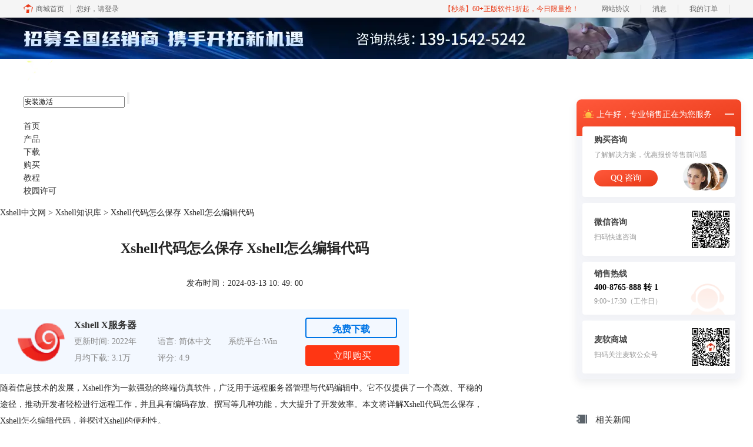

--- FILE ---
content_type: text/html; charset=utf-8
request_url: https://www.xshellcn.com/zhishi/Xshell-djklwm.html
body_size: 9185
content:
<!DOCTYPE html>
<html>
<head>
	<title>Xshell代码怎么保存 Xshell怎么编辑代码-Xshell中文网</title>
	<base href="https://www.xshellcn.com"/>	<meta http-equiv="Content-Type" content="text/html; charset=utf-8" />
	<link rel="canonical" href="https://www.xshellcn.com/zhishi/Xshell-djklwm.html"/>
	<meta name="viewport" content="width=device-width"/>	<link rel="shortcut icon" href="/WebDir/xshell/favicon.ico" type="image/x-icon" />
	<meta name="description" content="随着信息技术的发展，Xshell作为一款强劲的终端仿真软件，广泛用于远程服务器管理与代码编辑中。它不仅提供了一个高效、平稳的途径，推动开发者轻松进行远程工作，并且具有编码存放、撰写等几种功能，大大提升了开发效率。本文将详解Xshell代码怎么保存，Xshell怎么编辑代码，并探讨Xshell的便利性。" /><meta name="keywords" content="" />	<link rel="stylesheet" type="text/css" href="//cdn.mairuan.com/cdn/swiper/css/swiper.min.css?ver=3.1.369">	<link rel="stylesheet" type="text/css" href="//cdn.mairuan.com/cdn/layui/css/layui.css?ver=3.1.369">
	<link rel="stylesheet" type="text/css" href="//cdn.mairuan.com/cdn/common/css/common.css?ver=3.1.369">
	<link rel="stylesheet" type="text/css" href="/WebDir/xshell/css/styleOnline.css?ver=1.291">
	<link rel="stylesheet" type="text/css" href="/WebDir/xshell/css/mobileOnline.css?ver=1.291">
		<link rel="stylesheet" type="text/css" href="//cdn.mairuan.com/ev3/mairuan/static/css/foot_mr.css" /><link rel="stylesheet" type="text/css" href="//cdn.mairuan.com/ev3/mairuan/static/css/menu_mr.d5iakmv19v1.css?v=3.1.369" />	<script type="text/javascript"> var SOURCE_DOMAIN = "";var SITE_ALIAS = "xshellcn";var PIC_DOMAIN = "https://pic.mairuan.com"; </script>
	<script type="text/javascript" src="//cdn.mairuan.com/cdn/common/js/jquery.js"></script>
	<script type="text/javascript" src="//cdn.mairuan.com/cdn/common/js/jquery.base64.js"></script>
	<script type="text/javascript" src="//cdn.mairuan.com/ev3/mairuan/static/js/jquery.cookie.js"></script>
	<script type="text/javascript" src="//cdn.mairuan.com/cdn/layui/layui.min.2.7.6.d5iakmv19v1.js"></script>
	<script type="text/javascript" src="//cdn.mairuan.com/cdn/swiper/js/swiper.min.js"></script>	<meta name="360-site-verification" content="32ce5bc357dc0bed8f3ca132949a33ae" />
<meta name="sogou_site_verification" content="sAnonFkcjB"/>	<script type="text/javascript">
		var _hmt = _hmt || [];
		(function() {
		var hm = document.createElement("script");
		hm.src = "https://hm.baidu.com/hm.js?b3da37b6e072cf827da7319d585149a9";
		var s = document.getElementsByTagName("script")[0];
		s.parentNode.insertBefore(hm, s);
		})();
	</script>
	</head>
<body>

    <div class="full m0a bannerx">
    </div>
</div>

    <style>
        /*电脑端样式*/
        .bannerx{height: 70px; background: url(//pic.mairuan.com/WebSource/xshell/web/images/xshellbanner_pc.jpg) no-repeat top;}

        /*手机端样式 rem=px/75 */
        @media screen and (max-width:767px) {
            .bannerx{height: 1.3rem;margin-top: 1.2rem;background: url(//pic.mairuan.com/WebSource/xshell/web/images/xshellbanner_m.jpg) no-repeat top; background-size: contain; }
        }
    </style>
    

<div class="top  m_oh m_o95">
    <div class="all1200">        
        <div class="new_logo">
            <a href="/" > 
                xshell 8
            </a>
<style>
.new_logo a{display: inline-block;font-size: 20px;font-weight: bold;padding-left: 65px;padding-top: 5px;color: #fff;position: relative;}
.new_logo a::before {content: "";width: 60px;height: 42px;background: url("https://pic.mairuan.com/WebSource/xshell/news/images/new_logo.png");position: absolute;left: 0;top: 0;}
.new_logo a::after {content: "中文官网";width: 80px;font-size: 16px;font-weight: normal;position: absolute;left: 70px;bottom: -16px;}
</style>

        </div> 
        <img class="m_menu layui-hide-sm" src="https://pic.mairuan.com/WebSource/common/web/images/m_menu_white.png">
        <div class="topRight mt20" style="right:110px">
            <div class="topSearch">
                <form method="post" action="javascript:searchUrl('searchValueId')">
                    <input id="searchValueId" class="fs12" size="23" type="text" name="searchInputValue"
                        value="安装激活" onfocus="if(this.value==this.defaultValue) this.value='';"
                        onblur="if(this.value=='') this.value=this.defaultValue;">
                    <input class="searchButtom" type="submit" value="">
                </form>
            </div>
        </div>
        <ul class="topMenuNaviList mt20" style="left:520px">
            <li><a class="" href="/">首页</a></li>
            <li><a class="" href="xmanager_std.html">产品</a></li>
            <li><a class="" href="xiazai.html">下载</a></li>
           <li><a class=" pr" href="buy.html">购买</a></li>
            <li><a class="indexCurrent" href="support.html">教程</a></li>
           <li><a class="" href="edu.html">校园许可</a></li>


        </ul>


    </div>
</div>


<div class="position pt15 pb15 all m0a hide-xs"><a href="/">Xshell中文网</a> > <a href="/zhishi/">Xshell知识库</a> > Xshell代码怎么保存 Xshell怎么编辑代码</div>

<div class="all980 m0a oh pb50 m_w100p m_pb50r m_mt95r">
    <div class="w65p fl m_w100p m_fn m_pl40r m_pr40r">

        <div class="news_content lh28 pb50 pt20 m_lh40r m_fs24r m_pb64r m_pt25r"><h1 class="fs24 tac fwb h60 m_fs42r m_lh64r m_fwn m_ha m_pb30r">Xshell代码怎么保存 Xshell怎么编辑代码</h1><p class="tac fs14 m_tal">发布时间：2024-03-13 10: 49: 00</p><div class="news_detail"><p>随着信息技术的发展，Xshell作为一款强劲的<a href="https://www.xshellcn.com/zhishi/Xshell-jdkma.html" target="_blank">终端仿真软件</a>，广泛用于远程服务器管理与代码编辑中。它不仅提供了一个高效、平稳的途径，推动开发者轻松进行远程工作，并且具有编码存放、撰写等几种功能，大大提升了开发效率。本文将详解Xshell代码怎么保存，Xshell怎么编辑代码，并探讨Xshell的便利性。<br>&nbsp;</p><p>一、Xshell代码怎么保存</p><p>使用Xshell开展代码编写或修改时，马上存放进展情况至关重要。Xshell提供了便捷代码存放功能，用户能通过简单的操作来确保代码的安全。一般来说，编码后可以直接用快捷键CtrlS来保存变动。</p><p style="text-align:center;"><img src="https://pic.mairuan.com/WebSource/xshell/news/images/68b0fd87166021531ebc1e18166461ab65f113d94130d.png"></p><p>此外，Xshell还支持一键备份功能，可在设置里开启，避免工作上因意外状况导致内容遗失。对于需要频繁变更和更新代码的现象，Xshell还允许用户创建版本快照，便捷复制和管理不同版本的编码。</p><p style="text-align:center;"><img src="https://pic.mairuan.com/WebSource/xshell/news/images/68b0fd87166021531ebc1e18166461ab65f113d9236ea.png"></p><p>二、Xshell怎么编辑代码</p><p>Xshell不仅是一种远程终端工具，还提供基本的代码编辑功能。用户完全可以在Xshell的终端页面中编辑文件，这对迅速变更服务器上的环境变量或脚本十分方便。</p><p>一般来说，用户可以用vi、nano等内嵌文本编辑器开展代码编辑。该编辑器适用词法色度、查找拆换等高级功能，使代码编辑更高效。Xshell还支持与第三方代码编辑器集成，为用户给予更有效的代码编辑环境。</p><p>三、Xshell好用吗</p><p>评价Xshell的便利性，不仅要考虑其功能的完整性，还要考虑操作面板好感度和使用的便利性。Xshell以其强大的功能、平稳的性能和简单的操作页面，赢得了广大开发者的认同。它支持多标签和多窗口，使同时管理多个远程会话变得容易。</p><p style="text-align:center;"><img src="https://pic.mairuan.com/WebSource/xshell/news/images/68b0fd87166021531ebc1e18166461ab65f113d93482b.png"><br>&nbsp;</p><p>同时，Xshell的个性化设置也非常丰富，顾客可以根据实际情况订制用户页面、快捷键等，大大提高了工作效率。一般来说，Xshell是一款非常好用的软件，不论是IT专业人员还是普通用户，全是远程访问和代码编辑的优质工具。</p><p>本文介绍了Xshell代码怎么保存，Xshell怎么编辑代码的内容。经过深入分析，我们可以看到Xshell不仅仅是一个终端仿真软件，它在代码保存和编辑方面的功能同样出色。这些特性使Xshell成为了开发者值得信赖的伙伴。随着技术的不断进步，Xshell也将继续提升其性能，满足用户日益增长的需求。</p></div><p class="news_open">展开阅读全文</p><p class="news_open icon">︾</p><style> 
    .news_open{display:none;}
    @media screen and (max-width: 767px) {
     .m_tal{text-align: left !important;}
      .also_read{ margin: 40px auto !important;}
       .news_detail p{text-indent: 0;}
      .news_content > .news_detail{margin-top: 0.3rem;}
     .news_detail {overflow: hidden;height: 700px;margin-bottom: 20px}
    .news_open{height:auto;text-align: center !important;color: #3D96FF;display:block;padding-bottom: 2px !important;}
    .news_open.icon{line-height: 11px;}
    }
</style>
<script>
$(".news_open").click(function(){
    $(".news_open").hide();
    $(".news_detail").css("height","auto");
})
</script>
<h2 class="fs14 pt30 pb15 m_fs24r m_pt42r m_pb25r">标签：<span class="fwn"><a class="c_4 m_ml8r m_mr8r" target="_blank" href="/biaoqian/Xshell远程连接">Xshell远程连接</a>，<a class="c_4 m_ml8r m_mr8r" target="_blank" href="/biaoqian/Xshell远程">Xshell远程</a></span></h2><ul class="rlpd-m"><li>上一篇：<a class="c_4 m_fs24r" target="_blank" href="/zhishi/Xshell-idkxmk.html">Xshell连接服务器后怎么跑代码 Xshell连接的服务器能看到本机内容吗</a></li><li>下一篇：<a class="c_4 m_fs24r" target="_blank" href="/zhishi/xshell-ftpkhdssm.html">FTP客户端是什么？FTP客户端软件有哪些？</a></li></ul><b class="fs14 db pt15 pb15 m_fs28r m_pt64r m_pb25r">读者也访问过这里:</b><ul class="m_lh48r m_fs24r"><li><a class="c_4" target="_blank" href="/xsh_column/xshell-wauigo.html"><span>#</span>Xshell端口转发实用吗 Xshell端口映射如何配置管理</a></li><li><a class="c_4" target="_blank" href="/zhishi/xshell-townahd.html"><span>#</span>Xshell会话管理方便吗 Xshell会话数据如何备份恢复</a></li><li><a class="c_4" target="_blank" href="/zhishi/xshell-flopega.html"><span>#</span>Xshell无法连接22端口 Xshell无法连接linux怎么解决</a></li><li><a class="c_4" target="_blank" href="/wenti/xshell-cjsnxnnms.html"><span>#</span>Xshell显示乱码什么原因 Xshell显示乱码如何解决</a></li><li><a class="c_4" target="_blank" href="/wenti/xshell-cdjcnjusuwie.html"><span>#</span>Xshell文件传输怎么使用 Xshell文件传输ZMODEM协议启用与目录同步流程</a></li></ul></div>
<script type="application/ld+json">
{
    "@context": "https://ziyuan.baidu.com/contexts/cambrian.jsonld",
    "@id": "https://www.xshellcn.com/zhishi/Xshell-djklwm.html",
    "title": "Xshell代码怎么保存 Xshell怎么编辑代码-Xshell中文网",
    "pubDate": "2024-03-13T10:49:00",
    "upDate": "2024-03-13T10:49:00"
}
</script>


<section class="tag-module">
    <ul class="tag-tabs">
        <li class="tab-item active">热门文章</li>

    </ul>

    <ul class="tag-content">
        <li class="content-list active">
            <ul class="tag-list">
                <li class="tag-item"><a href="www.xshellcn.com/xsh_column/xs-jh.html">xshell7激活密钥</a></li>
                <li class="tag-item"><a href="www.xshellcn.com">xshell7永久激活码</a></li>
                <li class="tag-item"><a href="www.xshellcn.com/zhishi/xshell-mfhsw.html">xshell中文乱码</a></li>

            </ul>
        </li>
    </ul>
</section>

<style>

ul {
  list-style: none;
}

*, *:before, *:after {
  box-sizing: border-box;
}

section.tag-module {
  width: 100%;
  padding: 48px 0px 110px;
}
section.tag-module ul.tag-tabs {
  display: flex;
  flex-flow: row wrap;
  justify-content: flex-start;
  width: 100%;
  border-bottom: 1px solide #EFEFEF;
}
section.tag-module ul.tag-tabs li.tab-item {
  padding-bottom: 12px;
  margin-right: 22px;
  font-weight: 700;
  font-size: 14px;
  line-height: 1.4;
  color: #000000;
  cursor: pointer;
}
section.tag-module ul.tag-tabs li.tab-item.active {
  color: #FA4F31;
  border-bottom: 3px solid #FA4F31;
}
section.tag-module ul.tag-content {
  width: 100%;
  margin-top: 16px;
}
section.tag-module ul.tag-content li.content-list {
  display: none;
  width: 100%;
}
section.tag-module ul.tag-content li.content-list.active {
  display: flex;
}
section.tag-module ul.tag-content li.content-list ul.tag-list {
  display: flex;
  width: 100%;
  flex-flow: row wrap;
  justify-self: flex-start;
}
section.tag-module ul.tag-content li.content-list ul.tag-list li.tag-item {
  padding: 5px 14px;
  margin-bottom: 10px;
  margin-right: 10px;
  font-weight: 400;
  font-size: 13px;
  line-height: 20px;
  color: #333333;
  cursor: pointer;
  border: 1px solid #E6E6E6;
  border-radius: 50px;
}
section.tag-module ul.tag-content li.content-list ul.tag-list li.tag-item > a {
  color: #333333;
}
section.tag-module ul.tag-content li.content-list ul.tag-list li.tag-item:hover {
  background: #F9F9F9;
}

@media (max-width: 767px) {
  section.tag-module {
    display: none;
  }
}

</style>

<script>
    document.querySelectorAll(".tag-module .tag-tabs .tab-item").forEach((value, key, parent) => {
        let tab_item = value;
        tab_item.addEventListener("click", (event) => {
            let target = event.currentTarget;
            let tabs = [...target.parentElement.children]
            tabs.forEach((vt, kt, pt) => {
                vt?.classList.remove("active")
            })
            target.classList.add("active")

            let index = [...tabs].indexOf(target)
            let contents = document.querySelectorAll(".tag-module .tag-content .content-list");
            contents.forEach((vc, kc, pc) => {
                vc?.classList.remove("active")
            })
            contents[index]?.classList.add("active")
        })
    })
</script>

    </div>
    <div class="w25p fr hide-xs">

        

<div class="bgfen2 mb30"><b class="db fwn fs15 pl20 pt10 pb10  borderbb"><img class="mr14" src="https://pic.mairuan.com/WebSource/xshell/news/old/uploads/images/xmanager/rdwt.png" />热点问题</b>
    <div class="pl20 pr20 pt10 pb20">
        <ul class="lh25 overSL fs13">
            <li><a target='_blank' class='c4 bghui' href='zhishi/xshell-townahd.html' title='Xshell会话管理方便吗 Xshell会话数据如何备份恢复'>Xshell会话管理方便吗 Xshell会话数据如何备份恢复</a></li><li><a target='_blank' class='c4 bghui' href='zhishi/xshell-flopega.html' title='Xshell无法连接22端口 Xshell无法连接linux怎么解决'>Xshell无法连接22端口 Xshell无法连接linux怎么解决</a></li><li><a target='_blank' class='c4 bghui' href='zhishi/xshell-dkmqa.html' title='xshell代码乱行为什么 xshell代码保存退出方法'>xshell代码乱行为什么 xshell代码保存退出方法</a></li><li><a target='_blank' class='c4 bghui' href='zhishi/xshell-jdkmw.html' title='xshell乱码怎么改 xshell乱码怎么处理'>xshell乱码怎么改 xshell乱码怎么处理</a></li><li><a target='_blank' class='c4 bghui' href='zhishi/xshell-ftpkhdssm.html' title='FTP客户端是什么？FTP客户端软件有哪些？'>FTP客户端是什么？FTP客户端软件有哪些？</a></li><li><a target='_blank' class='c4 bghui' href='zhishi/Xshell-djklwm.html' title='Xshell代码怎么保存 Xshell怎么编辑代码'>Xshell代码怎么保存 Xshell怎么编辑代码</a></li><li><a target='_blank' class='c4 bghui' href='zhishi/Xshell-idkxmk.html' title='Xshell连接服务器后怎么跑代码 Xshell连接的服务器能看到本机内容吗'>Xshell连接服务器后怎么跑代码 Xshell连接的服务器能看到本机内容吗</a></li><li><a target='_blank' class='c4 bghui' href='zhishi/Xshell-jdkma.html' title='Xshell怎么配置环境变量 Xshell怎么配置串口'>Xshell怎么配置环境变量 Xshell怎么配置串口</a></li>
        </ul>
    </div>
</div>

<div class="bgfen2 mb30"><b class="db fwn fs15 pl20 pt10 pb10  borderbb"><img class="mr14" src="https://pic.mairuan.com/WebSource/xshell/news/old/uploads/images/xmanager/xgxw.png" />相关新闻</b>
  <div class="pl20 pr20 pt10 pb20">
    <ul class="lh30 overSL">
      <li class="borderbx pb5"><a class="c4" href="xsh_column/xs-ssm.html" target="_blank">Xshell是什么 </a></li>
      <li class="borderbx pb5"><a class="c4" href="wenti/xiugai-ziti.html" target="_blank"> 怎样修改xshell字体？ </a></li>
      <li class="borderbx pb5"><a class="c4" href="xmg_column/xm-jh.html" target="_blank">如何注册激活Xmanager </a></li>
      <li class="borderbx pb5"><a class="c4" href="zhishi/xs-sec.html" target="_blank">Xshell与securecrt对比 </a></li>
      <li class="borderbx pb5"><a class="c4" href="zhishi/xmdl-ff.html" target="_blank">Xmanager连接Linux教程 </a></li>
      <li class="borderbx pb5"><a class="c4" href="xmg_column/xma-hb.html" target="_blank">Xmanager标准版与企业版区别 </a></li>
      <li class="borderbx pb5"><a class="c4" href="wenti/zhuanfa-gz3.html" target="_blank">如何更改xshell中的转发规则？</a></li>
      <li><a class="c4" href="xsh_column/xs-jh.html" target="_blank">如何注册激活Xshell？</a></li>
    </ul>
  </div>
</div>

<div style="background: url('https://pic.mairuan.com/yingxiaopublic/image/sonar_xshellwz.png') center center no-repeat;height: 431px;" class="mb30">
  
</div>
    </div>
</div>


<div class="footer full m0a hide-xs">
    <div class="pt50 pb20 m_pt50r m_pb20r">
        <div class="all980 m0a oh m_pl40r m_pr40r">
            <div class="w20p fl pr50 m_dib m_w49p m_fn m_pr0r vat">
                <strong class="fs16 db cdb pb10 m_fs28r m_pb10r">软件产品</strong>
                <ul class="lh30 m_lh45r">
                    <li><a class="cdb" target="_blank" href="xshell.html">Xshell</a></li>
                    <li><a class="cdb" target="_blank" href="xftp.html">Xftp</a></li>
                    <li><a class="cdb" target="_blank" href="xmanager_std.html">Xmanager</a></li>
                    <li><a class="cdb" target="_blank" href="xmanager_ent.html">Xmanager Power Suite</a></li>
                </ul>
            </div>
            <div class="w20p fl pr50 m_dib m_w49p m_fn m_pr0r vat">
                <strong class="fs16 db cdb pb10 m_fs28r m_pb10r">软件下载</strong>
                <ul class="lh30 m_lh45r">
                    <li><a class="cdb" rel="nofollow" target="_blank" href="//www.xshellcn.com/xiazai.html">Xshell下载</a></li>
                    <li><a class="cdb" rel="nofollow" target="_blank" href="//www.xshellcn.com/xiazai.html">Xftp下载</a></li>
                    <li><a class="cdb" rel="nofollow" target="_blank" href="//www.xshellcn.com/xiazai.html">Xshell Plus 下载</a></li>
                    <li><a class="cdb" rel="nofollow" target="_blank" href="//www.xshellcn.com/xiazai.html">Xmanager下载</a></li>
                    <li><a class="cdb" rel="nofollow" target="_blank" href="//www.xshellcn.com/xiazai.html">Xmanager Power Suite下载</a></li>
                </ul>
            </div>
            <div class="w20p fl m_dib m_w49p m_fn vat m_mt40r">
                <strong class="fs16 db cdb pb10">教程中心</strong>
                <ul class="lh30 m_lh45r">
                    <li><a class="cdb" target="_blank" href="xsh_column/">Xshell专栏</a></li>
                    <li><a class="cdb" target="_blank" href="xmg_column/">Xmanager专栏</a></li>
                    <li><a class="cdb" target="_blank" href="zhishi/">Xshell知识库</a></li>
                    <li><a class="cdb" target="_blank" href="wenti/">Xshell常见问题</a></li>
                </ul>
            </div>
            <div class="w20p fl m_dib m_w49p m_fn vat m_mt40r">
                <strong class="fs16 db cdb pb10">关于</strong>
                <ul class="lh30 m_lh45r">
                    <li><a class="cdb" target="_blank" href="aboutus.html" rel="nofollow">关于我们</a></li>
                    <li><a class="cdb" target="_blank" href="support.html" rel="nofollow">联系我们</a></li>
                    <li><a class="cdb" target="_blank" href="sitemap.html">网站地图</a></li>
                    <li><a class="cdb" target="_blank" href="https://pic.mairuan.com/WebSource/xshell/web/images/Xshellshouquan.pdf" rel="nofollow">官方授权</a></li>
     <li><a class="cdb" target="_blank" href="resellers.html">代理商信息</a></li>
                </ul>
            </div>
        </div>
   </div>
</div>

<div class="full m0a pt18 footer_center_1 hide-xs">
   <div class="all m0a">
       <div class="layui-row fs18 fwb c3 pb18 bb1se0 tac">
           <div class="layui-col-xs4">
               <img src="https://pic.mairuan.com/WebSource/common/web/images/footer_zbhh.png"><span class="pl8">正版行货·质量保证</span>
           </div>
           <div class="layui-col-xs4">
               <img src="https://pic.mairuan.com/WebSource/common/web/images/footer_bjzf.png"><span class="pl8">便捷支付·闪电发货</span>
           </div>
           <div class="layui-col-xs4 tac">
               <img src="https://pic.mairuan.com/WebSource/common/web/images/footer_shwy.png"><span class="pl8">售后无忧·服务保障</span>
           </div>
       </div>
   </div>
</div>

<div class="full m0a pt20 pb20 footer_center_2 m_pt20r m_pb30r">
   <div class="all980 m0a tac">
       <p class="links_ba c9 pt10 pb10 m_fs18r m_lh46r">
           <span>Copyright © 2025  <a href="/" class="red">  Xmanager</a><br class="layui-hide-sm"> <span class="hide-xs">-</span> 苏州苏杰思网络有限公司</span>
           <span class="hide-xs">|</span><br class="layui-hide-sm">
          <a target="_blank" href="https://cpv1.mairuan.com/pic/20191111/mairuan/sjsicp.pdf">经营许可证编号：苏B1.B2-20150264</a> |
<span class="zhengzhaoxinxi" data="https://pic.mairuan.com/yingyezhizhao/yyzz-sjs.jpg">证照信息</span> | 
          <br class="layui-hide-sm">
          <span>特聘法律顾问：江苏政纬律师事务所 宋红波</span>
       </p>
       <p class="image_ba m_pb20r">
           <a href="###" target="_blank"><img src="https://pic.mairuan.com/icon/ebsicon.png" width="26"></a>
           <a class="m_fs18r c9" target="_blank" href="https://beian.miit.gov.cn" rel="nofollow">苏ICP备14036386号-21</a>
       </p>

   </div>
</div>


    <script>
        $(".news_detail").before(`
    <style>
        .article_dl {position: relative;width: 100%;height: 110px;background: #F3F8FF;margin: 15px 0 10px 0;display: flex;align-items: center;padding: 0 30px;left: auto !important;}
        .article_dl >img {max-width: 80px;max-height: 80px;}
        .article_dl .middle {width: calc(100% - 80px - 110px);padding-left: 16px;}
        .article_dl .middle .title {font-size: 16px!important;color: #333;font-weight: bold;padding: unset!important;margin: unset!important;border: unset!important;}
        .article_dl .middle .system {display: flex;align-items: flex-start;flex-wrap: wrap;}
        .article_dl .middle .system .item {width: 33%;font-size: 14px;color: #888;}
        .article_dl .middle .system .item:nth-child(3n-1) {width: 28%!important;}
        .article_dl .right {width: 160px;position: absolute;right: 16px;}
        .article_dl .right .download {display: inline-block;width: 160px;height: 35px;line-height: 35px;text-align: center;color: white;background:#0075E6;border-radius: 4px;font-size: 16px;}
        .article_dl .right .buy {display: inline-block;width: 160px;height: 35px;line-height: 35px;text-align: center;color: #0075E6;background:#ff3613;border-radius: 4px;font-size: 16px;}
        .article_dl .right .buydl{}
        .article_dl .right .buydl .download,.article_dl .right .drawdl .download{
            display: inline-block;width: 156px;height: 35px;line-height: 35px;margin-bottom: 12px;text-align: center;font-weight:bold; color: #0075E6;background:unset;border: 2px solid #0075E6;border-radius: 4px;font-size: 16px;
        }
        .article_dl .right .buy {display: inline-block;width: 160px;height: 35px;line-height: 35px;text-align: center;color: #FFF;background:#ff3613;border-radius: 4px;font-size: 16px;}
        .article_dl .right .drawdl{}
        .article_dl .right .drawdl .drawuse{width: 160px;height: 35px;display: flex;align-items: center;justify-content: center;line-height: 35px;text-align: center;color: #0075E6;background:#ff3613;border-radius: 4px;font-size: 15px;}
        .article_dl .right .drawdl .drawuse p{
            position: relative;float: left;width: 82px;height: 26px;background: linear-gradient(94.67deg, #FFD177 -4.18%, #FFA10D 93.8%);
            display: flex;align-items: center;justify-content: center;color: #fff;font-weight: bold;padding-bottom:unset;
        }
        
        .drawuse p:after,.drawuse p:before {content: "";position: absolute;width: 10px;height: 10px;background: #ff3613;border-radius: 50%;left: -5px;}
        .drawuse p:before {left: 77px;}
        .article_dl .right .drawdl .drawuse .drawusebut{background: unset;border: 0;color: #fff;font-weight: bold;margin-left: 6px;}
        .layui-icon{font-size: 14px;-webkit-transform: rotate(180deg);transform: rotate(180deg);margin-left: 4px}
        .drawusebut svg{position:relative;top:4px;}
	.article_dl .close{display: none;position: absolute;width: 20px;height: 20px;right: 0;bottom: 0;background-image: url("http://wx-women.kcs2.top/Public/close.png");background-size: 20px 20px;}
    </style>

    <div class="article_dl">
        <img src="https://pic.mairuan.com/WebSource/xshell/xshell.png">
        <div class="middle">
            <div class="title">Xshell X服务器</div>
            <div class="system">
            <div class="item">更新时间: 2022年</div>
            <div class="item">语言: 简体中文</div>
            <div class="item">系统平台:Win</div>
            <div class="item">月均下载: 3.1万</div>
            <div class="item">评分: 4.9</div>
            </div>
        </div>
        <div class="right"><div class="buydl">
                            <a href="xiazai.html?cjtg=xshell_newsbox_xiazai" class="download" baidujsapi="event_xiazai_click_文章详情页下载按钮">免费下载</a>
                            <a href="buy.html?cjtg=shell_newsbox_buy" class="buy" baidujsapi="event_buy_click_文章详情页购买按钮">立即购买</a>
                         </div></div>
	<div class="close"></div>
    </div>
`);
    </script>

<style>
   .article_dl {width: 695px!important;margin-top: 30px;}
    @media screen and (max-width: 768px){.article_dl {display: none!important;}}
</style>
<script>
        $(document).ready(function(e) {
		var ratio = window.devicePixelRatio;
		$(".article_dl").navfix(0,999,ratio);
        });

        jQuery.browser = {};
        (function () {
            jQuery.browser.msie = false;
            jQuery.browser.version = 0;
            if (navigator.userAgent.match(/MSIE ([0-9]+)\./)) {
                jQuery.browser.msie = true;
                jQuery.browser.version = RegExp.$1;
            }
        })();

	$(".article_dl .close").on("click",function(){
		$(".article_dl").hide();
	});
	$(window).scroll(function(e) {
		console.log($(this).scrollTop());
		if($(this).scrollTop()  > 360){
			$(".article_dl .close").show();
		}else{
			$(".article_dl .close").hide();
		}
		if($(this).scrollTop()  < 320){
			$(".article_dl").show();
		}
	});
</script>
<script type="text/javascript" src="https://pic.mairuan.com/2022/0329/navfix.js"></script>
	<script type="text/javascript" src="//cdn.mairuan.com/cdn/common/js/fastclick.js"></script>
	<script type="text/javascript" src="//cstaticdun.126.net/load.min.js?t=1766477796"></script>
	<script type="text/javascript" src="//cdn.mairuan.com/ev3/common/js/common.js?t=1766477796"></script>
	<script type="text/javascript" src="/WebDir/xshell/js/main.js?t=1766477796"></script>
	    <script type='text/javascript'>var apihost = 'https://api3.mairuan.com/api.php'; var uchost = 'https://i.mairuan.com';</script>
<script type="text/javascript" src="//cdn.mairuan.com/ev3/mairuan/static/js/ajaxsetup.js?v=1.0.1"></script><script type="text/javascript" src="//cdn.mairuan.com/ev3/mairuan/static/js/menu_mr.d5iakmv19v1.js?v=3.1.369"></script><script type="text/javascript" src="//cdn.mairuan.com/ev3/mairuan/static/js/general_mr.d5iakmv19v1.js?v=3.1.369"></script>    <script src="https://wm.makeding.com/static/External/wm_cookie.js"></script>
	<script type="text/javascript" src="//cdn.mairuan.com/stats/baidu/baidujsapi.js?v=19003"></script>
	<div class="layui-hide">
		<script>
var _hmt = _hmt || [];
(function() {
  var hm = document.createElement("script");
  hm.src = "https://hm.baidu.com/hm.js?2a467a2654360358ceb338e26d21e4eb";
  var s = document.getElementsByTagName("script")[0]; 
  s.parentNode.insertBefore(hm, s);
})();
</script>	</div>
	<script type="text/javascript">
		(function(i,s,o,g,r,a,m){i['GoogleAnalyticsObject']=r;i[r]=i[r]||function(){
		  (i[r].q=i[r].q||[]).push(arguments)},i[r].l=1*new Date();a=s.createElement(o),
		  m=s.getElementsByTagName(o)[0];a.async=1;a.src=g;m.parentNode.insertBefore(a,m)
		  })(window,document,'script','https://www.google-analytics.com/analytics.js','ga');
		ga('create', 'UA-126448103-1', 'auto', {'allowLinker': true});
		ga('require', 'linker');
		ga('linker:autoLink', ['user.mairuan.com','userl.mairuan.com'] );
		ga("send", "pageview");
	</script>		<!--[if lt IE 9]>
		<script src="//cdn.mairuan.com/cdn/common/js/html5shiv.min.js"></script>
		<script src="//cdn.mairuan.com/cdn/common/js/respond.min.js"></script>
	<![endif]-->
<input type="hidden" class="g_rediurl" value="">
<input type="hidden" class="server_time" value="1766477796">
<input type="hidden" class="g_mobile" value="0">
<script type="text/javascript" src="//cdn.mairuan.com/stats/cj/web_verify.js?v=250919.3"></script>
</body>
</html>

--- FILE ---
content_type: application/javascript; charset=utf-8
request_url: https://wp.qiye.qq.com/qidian/2852156690/713a5e40f8bec0202f8af729248f9f12
body_size: 5723
content:
(function(global){
    if(global.__WPAV2_GRAY){
        return;
    }

   
    var flag1 = 21848,
        flag2 = 1,
        flag3 = 1,
        flag_loaded = 28,
        reportCgi = 'http://report.huatuo.qq.com/report.cgi';

    if (location.protocol.indexOf('https') !== -1) {
        reportCgi = 'https://report.huatuo.qq.com/report.cgi';
    }

    var platform = 'pc',
        ua = navigator.userAgent;

    if (/(?:iphone|ipad|ipod)/i.test(ua)) {
        platform = 'ios';
    } else if(/android/i.test(ua)) {
        platform = 'android';
    }

    var 
        env = global.__WPAV2_GRAYENV || 'production', 
        version = '4.2.0',  
  
        protocol = 'https:',
        hostMap = {
            development: 'dev',
            test: 'oa'
        },

      

        staticBase = global.__WPA_GRAYSTATICBASE,

        host = protocol + '//' + (hostMap[env] || '') + 'wp.qiye.qq.com',
        base = global.__WPA_GRAYBASE || host,

        apiBase = global.__WPA_GRAYBAPIASE || host + '/api',
        stack = [],
        apiStack = [],
        tmpEventBucket = {},
        charset = 'utf-8'; 

    if (!staticBase) {
        if (env === 'development') {
            staticBase = 'https://dev.gtimg.com';
            staticBase += '/qidian/src/wpav2/dist/' + version;
        } else if (env === 'test') {
            staticBase = 'https://oa.gtimg.com';
            staticBase += '/qidian/src/wpav2/dist/' + version;
        } else {
            staticBase = 'https://bqq.gtimg.com';
            staticBase += '/qidian/src/wpav2/dist/' + version;
        }

    }
    

    var doc = document,
        head = doc.head || doc.getElementsByTagName("head")[0] || doc.documentElement,
        baseElement = head.getElementsByTagName("base")[0],
        currentlyAddingScript;

    function fetch(uri) {
        var node = doc.createElement("script"),
            sTime;

        node.charset = charset;
        node.async = true;
        node.src = uri;
        node.id = 'LBFnode';

        currentlyAddingScript = node;

        node.onload = node.onreadystatechange = function() {
            if(!this.readyState || this.readyState=='loaded' || this.readyState=='complete') {
                var eTime = +new Date(),
                    timeCost = eTime - sTime;
            }
        };

        sTime = +new Date();
        baseElement ?
            head.insertBefore(node, baseElement) :
            head.appendChild(node);

        currentlyAddingScript = null;
    }

    function getScriptPosition() {
        var scripts = document.getElementsByTagName('script');
        return scripts.length > 0 ? scripts[scripts.length - 1] : null;
    }


    var exports = global.__WPAV2_GRAY = {
        version: version,

        base: base,

        staticBase: staticBase,

        apiBase: apiBase,

        env: env,

        protocol: protocol,

        create: function(data){
            data.scriptPosition = getScriptPosition();
            stack.push(data);
        },

        on: function(type, cb){
            tmpEventBucket[type] ?
                tmpEventBucket[type].push(cb) :
                tmpEventBucket[type] = [cb];
        },

        api: function(){
            apiStack.push(arguments);
        },

        ready: function(onReady){
            exports.on('load', onReady);
        },

        getScriptPosition: getScriptPosition,

        _stack: stack,

        _apiStack: apiStack,

        _evtBkt: tmpEventBucket
    };

    fetch(staticBase + '/pk1_v1.js');
})(this);
// 2025-12-23 16:14:09
__WPAV2_GRAY.create({"download":"https://admin.qidian.qq.com/mp/mediaPage/downloadQrcode3?url=http%3A%2F%2Fp.qpic.cn%2Fqidian_pic%2F0%2F2019033135c7b17674fa19f66b5e002be4929c3c%2F0","middlePage":{"mobile":"1","pc":"0"},"isWpaMangoWssOpt":true,"fkfuin":"2852156690","fkfextname":"","fkfext":"2852156690","scene":"0","custom":{"customImg":{"url":"","h":{"px":"0","type":"3"},"v":{"type":"3","px":"0"},"width":"0","height":"0","zoom":"0"},"isAppUin":"0","source":"0","isCustomEntry":"0","msgDisplayed":{"isDisplayed":"0","categoryId":"297562090103701504"},"customType":"1","middlePage":{"pc":"0","mobile":"1"},"isSsc":"0","open":"1","isLBS":"0","domId":"im_qd_sales_xmanager"},"name":"售前-XManager","url":"http://q.url.cn/cdG9Ql?_type=wpa\u0026qidian=true","interactNavId":"0","type":"17","isCustomEntry":0,"id":"216","setCacheTime":1708910958,"isNewWebim":1,"createrName":"No.1","qrCodeImg":"//p.qpic.cn/qidian_pic/0/2019033135c7b17674fa19f66b5e002be4929c3c/0","roleQQ":{"isDisabled":"0","isKfuin":"1","value":"1","forid":null,"type":1,"isPub":null,"isOpenCompanyWords":null,"enableSwitch":null,"data":"139495","navRouter":null,"msgDisplayed":"0","name":"售前-CDGS","uin":"139495","subNav":null,"robotNav":null},"isSsc":0,"isAppUin":0,"title":"","source":0,"msgDisplayed":0,"beforeConsultForm":{"formID":"0","pushRule":"0","switch":"0","allowSkip":"0"},"FCustom":{"domId":"im_qd_sales_xmanager","isAppUin":0,"isSsc":0,"msgDisplayed":{"categoryId":"297562090103701504","isDisplayed":0},"open":"1","isLBS":0,"customImg":{"url":"","h":{"px":"0","type":"3"},"v":{"type":"3","px":"0"},"width":"0","height":"0","zoom":"0"},"middlePage":{"pc":"0","mobile":"1"},"source":0,"isCustomEntry":0,"customType":"1"},"sideBarId":"","key":"713a5e40f8bec0202f8af729248f9f12","qrcode":"//p.qpic.cn/qidian_pic/0/2019033135c7b17674fa19f66b5e002be4929c3c/0","imUrl":"http://q.url.cn/ABEusl?_type=wpa\u0026qidian=true","cate":"1","isLBS":0,"theme":1,"updateTime":"1693280841","createTime":"1693280841","setIp":"9.148.209.149","deployList":[{"id":"535","deployTypeId":"1","deployRemarks":"XManager","deployWebsite":"https://www.xshellcn.com/"}]})

--- FILE ---
content_type: application/x-javascript; charset=utf-8
request_url: https://t.gdt.qq.com/conv/web/cookies/jsonp?cb=jsonp_cb_0_1766477805064_701&callback=jsonp_cb_0_1766477805064_701
body_size: 74
content:
jsonp_cb_0_1766477805064_701({"ret":1, "click_id":""})

--- FILE ---
content_type: application/x-javascript; charset=utf-8
request_url: https://t.gdt.qq.com/conv/web/cookies/jsonp?cb=jsonp_cb_0_1766477805049_935&callback=jsonp_cb_0_1766477805049_935
body_size: 74
content:
jsonp_cb_0_1766477805049_935({"ret":1, "click_id":""})